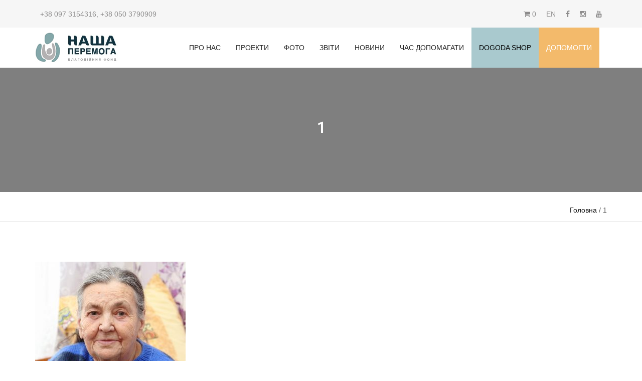

--- FILE ---
content_type: text/html; charset=UTF-8
request_url: https://nashaperemoga.com.ua/project/zhyttia_buttia_story/attachment/1-2/
body_size: 59449
content:
<!doctype html><html lang="uk"><head><meta charset="utf-8" /><meta name="viewport" content="width=device-width, initial-scale=1.0"><link rel="shortcut icon" href="https://nashaperemoga.com.ua/wp-content/themes/fond/images/favicon.ico" type="image/x-icon"><link rel="icon" href="https://nashaperemoga.com.ua/wp-content/themes/fond/images/favicon.ico" type="image/x-icon">  <script defer src="https://www.googletagmanager.com/gtag/js?id=G-K7VGCBLNCH"></script> <script defer src="[data-uri]"></script> <title>1 | Благодійний фонд «Наша Перемога»</title><style>img:is([sizes="auto" i], [sizes^="auto," i]) { contain-intrinsic-size: 3000px 1500px }</style><meta name="description" content="Валентина Дмитріївна, 87 років" /><meta name="robots" content="max-image-preview:large" /><meta name="author" content="admin"/><link rel="canonical" href="https://nashaperemoga.com.ua/project/zhyttia_buttia_story/attachment/1-2/" /><meta name="generator" content="All in One SEO (AIOSEO) 4.9.3" /><meta property="og:locale" content="uk_UA" /><meta property="og:site_name" content="Благодійний фонд «Наша Перемога» | Опікуємся будинком для людей похилого віку" /><meta property="og:type" content="article" /><meta property="og:title" content="1 | Благодійний фонд «Наша Перемога»" /><meta property="og:description" content="Валентина Дмитріївна, 87 років" /><meta property="og:url" content="https://nashaperemoga.com.ua/project/zhyttia_buttia_story/attachment/1-2/" /><meta property="article:published_time" content="2020-07-31T12:24:15+00:00" /><meta property="article:modified_time" content="2020-08-03T12:52:42+00:00" /><meta name="twitter:card" content="summary" /><meta name="twitter:title" content="1 | Благодійний фонд «Наша Перемога»" /><meta name="twitter:description" content="Валентина Дмитріївна, 87 років" /> <script type="application/ld+json" class="aioseo-schema">{"@context":"https:\/\/schema.org","@graph":[{"@type":"BreadcrumbList","@id":"https:\/\/nashaperemoga.com.ua\/project\/zhyttia_buttia_story\/attachment\/1-2\/#breadcrumblist","itemListElement":[{"@type":"ListItem","@id":"https:\/\/nashaperemoga.com.ua#listItem","position":1,"name":"Home","item":"https:\/\/nashaperemoga.com.ua","nextItem":{"@type":"ListItem","@id":"https:\/\/nashaperemoga.com.ua\/project\/zhyttia_buttia_story\/attachment\/1-2\/#listItem","name":"1"}},{"@type":"ListItem","@id":"https:\/\/nashaperemoga.com.ua\/project\/zhyttia_buttia_story\/attachment\/1-2\/#listItem","position":2,"name":"1","previousItem":{"@type":"ListItem","@id":"https:\/\/nashaperemoga.com.ua#listItem","name":"Home"}}]},{"@type":"ItemPage","@id":"https:\/\/nashaperemoga.com.ua\/project\/zhyttia_buttia_story\/attachment\/1-2\/#itempage","url":"https:\/\/nashaperemoga.com.ua\/project\/zhyttia_buttia_story\/attachment\/1-2\/","name":"1 | \u0411\u043b\u0430\u0433\u043e\u0434\u0456\u0439\u043d\u0438\u0439 \u0444\u043e\u043d\u0434 \u00ab\u041d\u0430\u0448\u0430 \u041f\u0435\u0440\u0435\u043c\u043e\u0433\u0430\u00bb","description":"\u0412\u0430\u043b\u0435\u043d\u0442\u0438\u043d\u0430 \u0414\u043c\u0438\u0442\u0440\u0456\u0457\u0432\u043d\u0430, 87 \u0440\u043e\u043a\u0456\u0432","inLanguage":"uk","isPartOf":{"@id":"https:\/\/nashaperemoga.com.ua\/#website"},"breadcrumb":{"@id":"https:\/\/nashaperemoga.com.ua\/project\/zhyttia_buttia_story\/attachment\/1-2\/#breadcrumblist"},"author":{"@id":"https:\/\/nashaperemoga.com.ua\/author\/admin\/#author"},"creator":{"@id":"https:\/\/nashaperemoga.com.ua\/author\/admin\/#author"},"datePublished":"2020-07-31T15:24:15+03:00","dateModified":"2020-08-03T15:52:42+03:00"},{"@type":"Organization","@id":"https:\/\/nashaperemoga.com.ua\/#organization","name":"\u0411\u043b\u0430\u0433\u043e\u0434\u0456\u0439\u043d\u0438\u0439 \u0444\u043e\u043d\u0434 \u00ab\u041d\u0430\u0448\u0430 \u041f\u0435\u0440\u0435\u043c\u043e\u0433\u0430\u00bb","description":"\u041e\u043f\u0456\u043a\u0443\u0454\u043c\u0441\u044f \u0431\u0443\u0434\u0438\u043d\u043a\u043e\u043c \u0434\u043b\u044f \u043b\u044e\u0434\u0435\u0439 \u043f\u043e\u0445\u0438\u043b\u043e\u0433\u043e \u0432\u0456\u043a\u0443","url":"https:\/\/nashaperemoga.com.ua\/"},{"@type":"Person","@id":"https:\/\/nashaperemoga.com.ua\/author\/admin\/#author","url":"https:\/\/nashaperemoga.com.ua\/author\/admin\/","name":"admin","image":{"@type":"ImageObject","@id":"https:\/\/nashaperemoga.com.ua\/project\/zhyttia_buttia_story\/attachment\/1-2\/#authorImage","url":"https:\/\/secure.gravatar.com\/avatar\/fa3ad9dc321a43dbbd5fc465ebb819ca?s=96&d=mm&r=g","width":96,"height":96,"caption":"admin"}},{"@type":"WebSite","@id":"https:\/\/nashaperemoga.com.ua\/#website","url":"https:\/\/nashaperemoga.com.ua\/","name":"\u0411\u043b\u0430\u0433\u043e\u0434\u0456\u0439\u043d\u0438\u0439 \u0444\u043e\u043d\u0434 \u00ab\u041d\u0430\u0448\u0430 \u041f\u0435\u0440\u0435\u043c\u043e\u0433\u0430\u00bb","description":"\u041e\u043f\u0456\u043a\u0443\u0454\u043c\u0441\u044f \u0431\u0443\u0434\u0438\u043d\u043a\u043e\u043c \u0434\u043b\u044f \u043b\u044e\u0434\u0435\u0439 \u043f\u043e\u0445\u0438\u043b\u043e\u0433\u043e \u0432\u0456\u043a\u0443","inLanguage":"uk","publisher":{"@id":"https:\/\/nashaperemoga.com.ua\/#organization"}}]}</script>  <script defer src="[data-uri]"></script> <style id='wp-emoji-styles-inline-css' type='text/css'>img.wp-smiley, img.emoji {
		display: inline !important;
		border: none !important;
		box-shadow: none !important;
		height: 1em !important;
		width: 1em !important;
		margin: 0 0.07em !important;
		vertical-align: -0.1em !important;
		background: none !important;
		padding: 0 !important;
	}</style><link rel='stylesheet' id='wp-block-library-css' href='https://nashaperemoga.com.ua/wp-includes/css/dist/block-library/style.min.css?ver=6.7.4' type='text/css' media='all' /><link rel='stylesheet' id='aioseo/css/src/vue/standalone/blocks/table-of-contents/global.scss-css' href='https://nashaperemoga.com.ua/wp-content/cache/autoptimize/css/autoptimize_single_8aeaa129c1f80e6e5dbaa329351d1482.css?ver=4.9.3' type='text/css' media='all' /><style id='classic-theme-styles-inline-css' type='text/css'>/*! This file is auto-generated */
.wp-block-button__link{color:#fff;background-color:#32373c;border-radius:9999px;box-shadow:none;text-decoration:none;padding:calc(.667em + 2px) calc(1.333em + 2px);font-size:1.125em}.wp-block-file__button{background:#32373c;color:#fff;text-decoration:none}</style><style id='global-styles-inline-css' type='text/css'>:root{--wp--preset--aspect-ratio--square: 1;--wp--preset--aspect-ratio--4-3: 4/3;--wp--preset--aspect-ratio--3-4: 3/4;--wp--preset--aspect-ratio--3-2: 3/2;--wp--preset--aspect-ratio--2-3: 2/3;--wp--preset--aspect-ratio--16-9: 16/9;--wp--preset--aspect-ratio--9-16: 9/16;--wp--preset--color--black: #000000;--wp--preset--color--cyan-bluish-gray: #abb8c3;--wp--preset--color--white: #ffffff;--wp--preset--color--pale-pink: #f78da7;--wp--preset--color--vivid-red: #cf2e2e;--wp--preset--color--luminous-vivid-orange: #ff6900;--wp--preset--color--luminous-vivid-amber: #fcb900;--wp--preset--color--light-green-cyan: #7bdcb5;--wp--preset--color--vivid-green-cyan: #00d084;--wp--preset--color--pale-cyan-blue: #8ed1fc;--wp--preset--color--vivid-cyan-blue: #0693e3;--wp--preset--color--vivid-purple: #9b51e0;--wp--preset--gradient--vivid-cyan-blue-to-vivid-purple: linear-gradient(135deg,rgba(6,147,227,1) 0%,rgb(155,81,224) 100%);--wp--preset--gradient--light-green-cyan-to-vivid-green-cyan: linear-gradient(135deg,rgb(122,220,180) 0%,rgb(0,208,130) 100%);--wp--preset--gradient--luminous-vivid-amber-to-luminous-vivid-orange: linear-gradient(135deg,rgba(252,185,0,1) 0%,rgba(255,105,0,1) 100%);--wp--preset--gradient--luminous-vivid-orange-to-vivid-red: linear-gradient(135deg,rgba(255,105,0,1) 0%,rgb(207,46,46) 100%);--wp--preset--gradient--very-light-gray-to-cyan-bluish-gray: linear-gradient(135deg,rgb(238,238,238) 0%,rgb(169,184,195) 100%);--wp--preset--gradient--cool-to-warm-spectrum: linear-gradient(135deg,rgb(74,234,220) 0%,rgb(151,120,209) 20%,rgb(207,42,186) 40%,rgb(238,44,130) 60%,rgb(251,105,98) 80%,rgb(254,248,76) 100%);--wp--preset--gradient--blush-light-purple: linear-gradient(135deg,rgb(255,206,236) 0%,rgb(152,150,240) 100%);--wp--preset--gradient--blush-bordeaux: linear-gradient(135deg,rgb(254,205,165) 0%,rgb(254,45,45) 50%,rgb(107,0,62) 100%);--wp--preset--gradient--luminous-dusk: linear-gradient(135deg,rgb(255,203,112) 0%,rgb(199,81,192) 50%,rgb(65,88,208) 100%);--wp--preset--gradient--pale-ocean: linear-gradient(135deg,rgb(255,245,203) 0%,rgb(182,227,212) 50%,rgb(51,167,181) 100%);--wp--preset--gradient--electric-grass: linear-gradient(135deg,rgb(202,248,128) 0%,rgb(113,206,126) 100%);--wp--preset--gradient--midnight: linear-gradient(135deg,rgb(2,3,129) 0%,rgb(40,116,252) 100%);--wp--preset--font-size--small: 13px;--wp--preset--font-size--medium: 20px;--wp--preset--font-size--large: 36px;--wp--preset--font-size--x-large: 42px;--wp--preset--font-family--inter: "Inter", sans-serif;--wp--preset--font-family--cardo: Cardo;--wp--preset--spacing--20: 0.44rem;--wp--preset--spacing--30: 0.67rem;--wp--preset--spacing--40: 1rem;--wp--preset--spacing--50: 1.5rem;--wp--preset--spacing--60: 2.25rem;--wp--preset--spacing--70: 3.38rem;--wp--preset--spacing--80: 5.06rem;--wp--preset--shadow--natural: 6px 6px 9px rgba(0, 0, 0, 0.2);--wp--preset--shadow--deep: 12px 12px 50px rgba(0, 0, 0, 0.4);--wp--preset--shadow--sharp: 6px 6px 0px rgba(0, 0, 0, 0.2);--wp--preset--shadow--outlined: 6px 6px 0px -3px rgba(255, 255, 255, 1), 6px 6px rgba(0, 0, 0, 1);--wp--preset--shadow--crisp: 6px 6px 0px rgba(0, 0, 0, 1);}:where(.is-layout-flex){gap: 0.5em;}:where(.is-layout-grid){gap: 0.5em;}body .is-layout-flex{display: flex;}.is-layout-flex{flex-wrap: wrap;align-items: center;}.is-layout-flex > :is(*, div){margin: 0;}body .is-layout-grid{display: grid;}.is-layout-grid > :is(*, div){margin: 0;}:where(.wp-block-columns.is-layout-flex){gap: 2em;}:where(.wp-block-columns.is-layout-grid){gap: 2em;}:where(.wp-block-post-template.is-layout-flex){gap: 1.25em;}:where(.wp-block-post-template.is-layout-grid){gap: 1.25em;}.has-black-color{color: var(--wp--preset--color--black) !important;}.has-cyan-bluish-gray-color{color: var(--wp--preset--color--cyan-bluish-gray) !important;}.has-white-color{color: var(--wp--preset--color--white) !important;}.has-pale-pink-color{color: var(--wp--preset--color--pale-pink) !important;}.has-vivid-red-color{color: var(--wp--preset--color--vivid-red) !important;}.has-luminous-vivid-orange-color{color: var(--wp--preset--color--luminous-vivid-orange) !important;}.has-luminous-vivid-amber-color{color: var(--wp--preset--color--luminous-vivid-amber) !important;}.has-light-green-cyan-color{color: var(--wp--preset--color--light-green-cyan) !important;}.has-vivid-green-cyan-color{color: var(--wp--preset--color--vivid-green-cyan) !important;}.has-pale-cyan-blue-color{color: var(--wp--preset--color--pale-cyan-blue) !important;}.has-vivid-cyan-blue-color{color: var(--wp--preset--color--vivid-cyan-blue) !important;}.has-vivid-purple-color{color: var(--wp--preset--color--vivid-purple) !important;}.has-black-background-color{background-color: var(--wp--preset--color--black) !important;}.has-cyan-bluish-gray-background-color{background-color: var(--wp--preset--color--cyan-bluish-gray) !important;}.has-white-background-color{background-color: var(--wp--preset--color--white) !important;}.has-pale-pink-background-color{background-color: var(--wp--preset--color--pale-pink) !important;}.has-vivid-red-background-color{background-color: var(--wp--preset--color--vivid-red) !important;}.has-luminous-vivid-orange-background-color{background-color: var(--wp--preset--color--luminous-vivid-orange) !important;}.has-luminous-vivid-amber-background-color{background-color: var(--wp--preset--color--luminous-vivid-amber) !important;}.has-light-green-cyan-background-color{background-color: var(--wp--preset--color--light-green-cyan) !important;}.has-vivid-green-cyan-background-color{background-color: var(--wp--preset--color--vivid-green-cyan) !important;}.has-pale-cyan-blue-background-color{background-color: var(--wp--preset--color--pale-cyan-blue) !important;}.has-vivid-cyan-blue-background-color{background-color: var(--wp--preset--color--vivid-cyan-blue) !important;}.has-vivid-purple-background-color{background-color: var(--wp--preset--color--vivid-purple) !important;}.has-black-border-color{border-color: var(--wp--preset--color--black) !important;}.has-cyan-bluish-gray-border-color{border-color: var(--wp--preset--color--cyan-bluish-gray) !important;}.has-white-border-color{border-color: var(--wp--preset--color--white) !important;}.has-pale-pink-border-color{border-color: var(--wp--preset--color--pale-pink) !important;}.has-vivid-red-border-color{border-color: var(--wp--preset--color--vivid-red) !important;}.has-luminous-vivid-orange-border-color{border-color: var(--wp--preset--color--luminous-vivid-orange) !important;}.has-luminous-vivid-amber-border-color{border-color: var(--wp--preset--color--luminous-vivid-amber) !important;}.has-light-green-cyan-border-color{border-color: var(--wp--preset--color--light-green-cyan) !important;}.has-vivid-green-cyan-border-color{border-color: var(--wp--preset--color--vivid-green-cyan) !important;}.has-pale-cyan-blue-border-color{border-color: var(--wp--preset--color--pale-cyan-blue) !important;}.has-vivid-cyan-blue-border-color{border-color: var(--wp--preset--color--vivid-cyan-blue) !important;}.has-vivid-purple-border-color{border-color: var(--wp--preset--color--vivid-purple) !important;}.has-vivid-cyan-blue-to-vivid-purple-gradient-background{background: var(--wp--preset--gradient--vivid-cyan-blue-to-vivid-purple) !important;}.has-light-green-cyan-to-vivid-green-cyan-gradient-background{background: var(--wp--preset--gradient--light-green-cyan-to-vivid-green-cyan) !important;}.has-luminous-vivid-amber-to-luminous-vivid-orange-gradient-background{background: var(--wp--preset--gradient--luminous-vivid-amber-to-luminous-vivid-orange) !important;}.has-luminous-vivid-orange-to-vivid-red-gradient-background{background: var(--wp--preset--gradient--luminous-vivid-orange-to-vivid-red) !important;}.has-very-light-gray-to-cyan-bluish-gray-gradient-background{background: var(--wp--preset--gradient--very-light-gray-to-cyan-bluish-gray) !important;}.has-cool-to-warm-spectrum-gradient-background{background: var(--wp--preset--gradient--cool-to-warm-spectrum) !important;}.has-blush-light-purple-gradient-background{background: var(--wp--preset--gradient--blush-light-purple) !important;}.has-blush-bordeaux-gradient-background{background: var(--wp--preset--gradient--blush-bordeaux) !important;}.has-luminous-dusk-gradient-background{background: var(--wp--preset--gradient--luminous-dusk) !important;}.has-pale-ocean-gradient-background{background: var(--wp--preset--gradient--pale-ocean) !important;}.has-electric-grass-gradient-background{background: var(--wp--preset--gradient--electric-grass) !important;}.has-midnight-gradient-background{background: var(--wp--preset--gradient--midnight) !important;}.has-small-font-size{font-size: var(--wp--preset--font-size--small) !important;}.has-medium-font-size{font-size: var(--wp--preset--font-size--medium) !important;}.has-large-font-size{font-size: var(--wp--preset--font-size--large) !important;}.has-x-large-font-size{font-size: var(--wp--preset--font-size--x-large) !important;}
:where(.wp-block-post-template.is-layout-flex){gap: 1.25em;}:where(.wp-block-post-template.is-layout-grid){gap: 1.25em;}
:where(.wp-block-columns.is-layout-flex){gap: 2em;}:where(.wp-block-columns.is-layout-grid){gap: 2em;}
:root :where(.wp-block-pullquote){font-size: 1.5em;line-height: 1.6;}</style><link rel='stylesheet' id='contact-form-7-css' href='https://nashaperemoga.com.ua/wp-content/cache/autoptimize/css/autoptimize_single_64ac31699f5326cb3c76122498b76f66.css?ver=6.1.4' type='text/css' media='all' /><link rel='stylesheet' id='ultimeter-css' href='https://nashaperemoga.com.ua/wp-content/cache/autoptimize/css/autoptimize_single_f0dc3f019dec1b551911fafeedb43edf.css?ver=3.0.7' type='text/css' media='all' /><link rel='stylesheet' id='woocommerce-layout-css' href='https://nashaperemoga.com.ua/wp-content/cache/autoptimize/css/autoptimize_single_f436463de7c96408a776bdb79d0c5826.css?ver=9.7.2' type='text/css' media='all' /><link rel='stylesheet' id='woocommerce-smallscreen-css' href='https://nashaperemoga.com.ua/wp-content/cache/autoptimize/css/autoptimize_single_59d266c0ea580aae1113acb3761f7ad5.css?ver=9.7.2' type='text/css' media='only screen and (max-width: 768px)' /><link rel='stylesheet' id='woocommerce-general-css' href='https://nashaperemoga.com.ua/wp-content/cache/autoptimize/css/autoptimize_single_7f07d0be257d1039533077f60d396a85.css?ver=9.7.2' type='text/css' media='all' /><style id='woocommerce-inline-inline-css' type='text/css'>.woocommerce form .form-row .required { visibility: visible; }</style><link rel='stylesheet' id='brands-styles-css' href='https://nashaperemoga.com.ua/wp-content/cache/autoptimize/css/autoptimize_single_48d56016b20f151be4f24ba6d0eb1be4.css?ver=9.7.2' type='text/css' media='all' /><link rel='stylesheet' id='main-style-css' href='https://nashaperemoga.com.ua/wp-content/themes/fond/style.css?ver=6.7.4' type='text/css' media='all' /><link rel='stylesheet' id='bootstrap-css' href='https://nashaperemoga.com.ua/wp-content/themes/fond/js/bootstrap/bootstrap.min.css?ver=1.0' type='text/css' media='all' /><link rel='stylesheet' id='mainmenu-css' href='https://nashaperemoga.com.ua/wp-content/cache/autoptimize/css/autoptimize_single_bb2418aa9ece1ec86ba07bae73a1aa5c.css?ver=1.0' type='text/css' media='all' /><link rel='stylesheet' id='default-css' href='https://nashaperemoga.com.ua/wp-content/cache/autoptimize/css/autoptimize_single_d1ecc8bd5739c0bf62a84dfd47e54db1.css?ver=1.0' type='text/css' media='all' /><link rel='stylesheet' id='layouts-css' href='https://nashaperemoga.com.ua/wp-content/cache/autoptimize/css/autoptimize_single_49a237856fb606b8adf22a615a30eec3.css?ver=1.0' type='text/css' media='all' /><link rel='stylesheet' id='font-awesome-css' href='https://nashaperemoga.com.ua/wp-content/themes/fond/css/font-awesome/css/font-awesome.min.css?ver=1.0' type='text/css' media='all' /><link rel='stylesheet' id='responsive-css' href='https://nashaperemoga.com.ua/wp-content/cache/autoptimize/css/autoptimize_single_438654f7d33719a9ffa496f80e1fe157.css?ver=1.0' type='text/css' media='all' /><link rel='stylesheet' id='masterslider-css' href='https://nashaperemoga.com.ua/wp-content/cache/autoptimize/css/autoptimize_single_f4919388bd6c9c7c3eaa8352f7b5266f.css?ver=1.0' type='text/css' media='all' /><link rel='stylesheet' id='et-line-font-css' href='https://nashaperemoga.com.ua/wp-content/cache/autoptimize/css/autoptimize_single_a6431aff83b44ab55177544ec4113613.css?ver=1.0' type='text/css' media='all' /><link rel='stylesheet' id='owl-carousel-css' href='https://nashaperemoga.com.ua/wp-content/cache/autoptimize/css/autoptimize_single_c6aee79b51b71866a35c134f6b321761.css?ver=1.0' type='text/css' media='all' /><link rel='stylesheet' id='smart-forms-css' href='https://nashaperemoga.com.ua/wp-content/cache/autoptimize/css/autoptimize_single_67c08854b354989ae314cfc6fe9d13ce.css?ver=1.0' type='text/css' media='all' /><link rel='stylesheet' id='help-form-css' href='https://nashaperemoga.com.ua/wp-content/cache/autoptimize/css/autoptimize_single_3750790c766e30bacde79c84216bbcd4.css?ver=1.0' type='text/css' media='all' /><link rel='stylesheet' id='custom-css' href='https://nashaperemoga.com.ua/wp-content/cache/autoptimize/css/autoptimize_single_fa8d8714e8eaf32afc11d7b9d57631a1.css?ver=1.0' type='text/css' media='all' /><link rel='stylesheet' id='fancybox-css' href='https://nashaperemoga.com.ua/wp-content/plugins/easy-fancybox/fancybox/1.5.4/jquery.fancybox.min.css?ver=6.7.4' type='text/css' media='screen' /><link rel='stylesheet' id='wp-pagenavi-css' href='https://nashaperemoga.com.ua/wp-content/cache/autoptimize/css/autoptimize_single_73d29ecb3ae4eb2b78712fab3a46d32d.css?ver=2.70' type='text/css' media='all' /> <script type="text/javascript" src="https://nashaperemoga.com.ua/wp-includes/js/jquery/jquery.min.js?ver=3.7.1" id="jquery-core-js"></script> <script defer type="text/javascript" src="https://nashaperemoga.com.ua/wp-includes/js/jquery/jquery-migrate.min.js?ver=3.4.1" id="jquery-migrate-js"></script> <script type="text/javascript" src="https://nashaperemoga.com.ua/wp-content/plugins/woocommerce/assets/js/jquery-blockui/jquery.blockUI.min.js?ver=2.7.0-wc.9.7.2" id="jquery-blockui-js" defer="defer" data-wp-strategy="defer"></script> <script defer id="wc-add-to-cart-js-extra" src="[data-uri]"></script> <script type="text/javascript" src="https://nashaperemoga.com.ua/wp-content/plugins/woocommerce/assets/js/frontend/add-to-cart.min.js?ver=9.7.2" id="wc-add-to-cart-js" defer="defer" data-wp-strategy="defer"></script> <script type="text/javascript" src="https://nashaperemoga.com.ua/wp-content/plugins/woocommerce/assets/js/js-cookie/js.cookie.min.js?ver=2.1.4-wc.9.7.2" id="js-cookie-js" defer="defer" data-wp-strategy="defer"></script> <script defer id="woocommerce-js-extra" src="[data-uri]"></script> <script type="text/javascript" src="https://nashaperemoga.com.ua/wp-content/plugins/woocommerce/assets/js/frontend/woocommerce.min.js?ver=9.7.2" id="woocommerce-js" defer="defer" data-wp-strategy="defer"></script> <link rel="https://api.w.org/" href="https://nashaperemoga.com.ua/wp-json/" /><link rel="alternate" title="JSON" type="application/json" href="https://nashaperemoga.com.ua/wp-json/wp/v2/media/430" /><link rel="EditURI" type="application/rsd+xml" title="RSD" href="https://nashaperemoga.com.ua/xmlrpc.php?rsd" /><meta name="generator" content="WordPress 6.7.4" /><meta name="generator" content="WooCommerce 9.7.2" /><link rel='shortlink' href='https://nashaperemoga.com.ua/?p=430' /><link rel="alternate" title="oEmbed (JSON)" type="application/json+oembed" href="https://nashaperemoga.com.ua/wp-json/oembed/1.0/embed?url=https%3A%2F%2Fnashaperemoga.com.ua%2Fproject%2Fzhyttia_buttia_story%2Fattachment%2F1-2%2F&#038;lang=uk" /><link rel="alternate" title="oEmbed (XML)" type="text/xml+oembed" href="https://nashaperemoga.com.ua/wp-json/oembed/1.0/embed?url=https%3A%2F%2Fnashaperemoga.com.ua%2Fproject%2Fzhyttia_buttia_story%2Fattachment%2F1-2%2F&#038;format=xml&#038;lang=uk" /> <script defer src="[data-uri]"></script> <noscript><style>.woocommerce-product-gallery{ opacity: 1 !important; }</style></noscript><style class='wp-fonts-local' type='text/css'>@font-face{font-family:Inter;font-style:normal;font-weight:300 900;font-display:fallback;src:url('https://nashaperemoga.com.ua/wp-content/plugins/woocommerce/assets/fonts/Inter-VariableFont_slnt,wght.woff2') format('woff2');font-stretch:normal;}
@font-face{font-family:Cardo;font-style:normal;font-weight:400;font-display:fallback;src:url('https://nashaperemoga.com.ua/wp-content/plugins/woocommerce/assets/fonts/cardo_normal_400.woff2') format('woff2');}</style></head><body class="attachment attachment-template-default single single-attachment postid-430 attachmentid-430 attachment-jpeg theme-fond woocommerce-no-js"><div class="site_wrapper"><div class="topbar light topbar-padding"><div class="container"><div class="topbar-left-items"><ul class="toplist toppadding pull-left paddtop1"><li><a href="tel:380973154316">+38 097 3154316</a>, <a href="tel:380503790909">+38 050
 3790909</a></li></ul></div><div class="topbar-right-items pull-right"><ul class="toplist toppadding"><li><div class="mini-cart-icon"> <a class="cart-icon" href="https://nashaperemoga.com.ua/cart/"
 title="Переглянути мій кошик"> <i class="fa fa-shopping-cart"></i> <span class="cart-count"> 0 </span> </a></div></li><li class="lang-item lang-item-105 lang-item-en no-translation lang-item-first"><a lang="en-US" hreflang="en-US" href="https://nashaperemoga.com.ua/en/">EN</a></li><li><a target="_blank" href="https://www.facebook.com/nashaperemoga/"><i
 class="fa fa-facebook"></i></a></li><li><a target="_blank" href="https://instagram.com/_nasha_peremoga_?igshid=gs58ifs8rk77"><i
 class="fa fa-instagram"></i></a></li><li><a target="_blank" href="https://www.youtube.com/channel/UCeMVuO72t5-qg5t7fX4N_Ag"><i
 class="fa fa-youtube"></i></a></li></ul></div></div></div><div class="clearfix"></div><div id="header"><div class="container"><div class="navbar cyan navbar-default yamm"><div class="navbar-header"> <button type="button" data-toggle="collapse" data-target="#navbar-collapse-grid"
 class="navbar-toggle two three"><span class="icon-bar"></span><span
 class="icon-bar"></span><span class="icon-bar"></span></button> <a href="https://nashaperemoga.com.ua/" class="navbar-brand less-top-padding"><img
 src="https://nashaperemoga.com.ua/wp-content/themes/fond/images/logo.png"
 alt="Благодійний фонд «Наша Перемога»"
 title="Благодійний фонд «Наша Перемога»" /></a></div><div class="header-help"> <a href="https://nashaperemoga.com.ua/help/"
 class=" btn btn-red-4 less-top-bottom-padding btn-round btn-small-2"> Допомогти </a></div><div id="navbar-collapse-grid" class="navbar-collapse collapse pull-right"><div class="menu-main-menu-ukr-container"><ul id="menu-main-menu-ukr" class="nav cyan navbar-nav"><li id="menu-item-52" class="menu-item menu-item-type-post_type menu-item-object-page nav-item nav-item-52"><a title="Про нас" href="https://nashaperemoga.com.ua/pro-nas/" class="nav-link">Про нас</a></li><li id="menu-item-145" class="menu-item menu-item-type-taxonomy menu-item-object-category nav-item nav-item-145"><a title="Проекти" href="https://nashaperemoga.com.ua/project/" class="nav-link">Проекти</a></li><li id="menu-item-524" class="menu-item menu-item-type-taxonomy menu-item-object-category nav-item nav-item-524"><a title="Фото" href="https://nashaperemoga.com.ua/gallery/" class="nav-link">Фото</a></li><li id="menu-item-377" class="menu-item menu-item-type-taxonomy menu-item-object-category nav-item nav-item-377"><a title="Звіти" href="https://nashaperemoga.com.ua/report/" class="nav-link">Звіти</a></li><li id="menu-item-147" class="menu-item menu-item-type-taxonomy menu-item-object-category nav-item nav-item-147"><a title="Новини" href="https://nashaperemoga.com.ua/news/" class="nav-link">Новини</a></li><li id="menu-item-3367" class="menu-item menu-item-type-taxonomy menu-item-object-category nav-item nav-item-3367"><a title="Час допомагати" href="https://nashaperemoga.com.ua/chas-dopomagaty/" class="nav-link">Час допомагати</a></li><li id="menu-item-2440" class="menu-item menu-item-type-post_type menu-item-object-page menu-item-has-children nav-item nav-item-2440  dropdown"><a title="DOGODA SHOP" href="https://nashaperemoga.com.ua/shop/" class="nav-link" role="button" aria-haspopup="true">DOGODA SHOP</a><ul role="menu" class=" dropdown-menu"><li><a title="Магазин" href="https://nashaperemoga.com.ua/shop/" class="menu-item menu-item-type-post_type menu-item-object-page dropdown-item" id="menu-item-2959">Магазин</a></li><li><a title="Наші майстри" href="https://nashaperemoga.com.ua/maystry/" class="menu-item menu-item-type-taxonomy menu-item-object-category dropdown-item" id="menu-item-2958">Наші майстри</a></li><li><a title="Доставка та повернення" href="https://nashaperemoga.com.ua/shop/dostavka-ta-povernennia/" class="menu-item menu-item-type-post_type menu-item-object-page dropdown-item" id="menu-item-2441">Доставка та повернення</a></li></ul></li><li id="menu-item-1011" class="menu-item menu-item-type-custom menu-item-object-custom nav-item nav-item-1011"><a title="Допомогти" href="/help" class="nav-link">Допомогти</a></li></ul></div></div></div></div></div><div class="clearfix"></div><section id="post-430" class="post-430 attachment type-attachment status-inherit hentry"><div class="header-inner two"><div class="inner text-center"><h1 class="title text-white uppercase">1</h1></div><div class="overlay bg-opacity-5"></div> <img src="" alt="" class="img-responsive" style="width:100%;" /></div></section><div class="clearfix"></div><section><div class="pagenation-holder"><div class="container"><div class="row"><div class="col-md-6"></div><div class="col-md-6 text-right"><div class="pagenation_links"><a href="/"> Головна</a> / 
 1</div></div></div></div></div></section><div class="clearfix"></div><section class="sec-padding"><div class="container"><div class="row"><div class="content col-md-12"><p class="attachment"><a href='https://nashaperemoga.com.ua/wp-content/uploads/2020/07/1-1-scaled-e1702336631355.jpg'><img fetchpriority="high" decoding="async" width="300" height="288" src="https://nashaperemoga.com.ua/wp-content/uploads/2020/07/1-1-scaled-e1702336631355-300x288.jpg" class="attachment-medium size-medium" alt="" srcset="https://nashaperemoga.com.ua/wp-content/uploads/2020/07/1-1-scaled-e1702336631355-300x288.jpg 300w, https://nashaperemoga.com.ua/wp-content/uploads/2020/07/1-1-scaled-e1702336631355-1024x983.jpg 1024w, https://nashaperemoga.com.ua/wp-content/uploads/2020/07/1-1-scaled-e1702336631355-768x737.jpg 768w, https://nashaperemoga.com.ua/wp-content/uploads/2020/07/1-1-scaled-e1702336631355-1536x1475.jpg 1536w, https://nashaperemoga.com.ua/wp-content/uploads/2020/07/1-1-scaled-e1702336631355-600x576.jpg 600w, https://nashaperemoga.com.ua/wp-content/uploads/2020/07/1-1-scaled-e1702336631355.jpg 1706w" sizes="(max-width: 300px) 100vw, 300px" /></a></p></div></div></div></div></section><section class="section-dark sec-padding"><div class="container"><div class="row"><div class="col-md-3 col-sm-6 colmargin"><div class="footer-logo"><img src="https://nashaperemoga.com.ua/wp-content/themes/fond/images/flogo.png" alt="Благодійний фонд «Наша Перемога»" title="Благодійний фонд «Наша Перемога»" /></div><ul class="address-info"><li> БЛАГОДІЙНА ОРГАНІЗАЦІЯ «БЛАГОДІЙНИЙ ФОНД «НАША ПЕРЕМОГА»</li><li><i class="fa fa-phone"></i><a href="tel:380973154316">+38 097 3154316</a></li><li><i class="fa fa-phone"></i><a href="tel:380503790909">+38 050 3790909</a></li><li><i class="fa fa-envelope"></i> team@nashaperemoga.com.ua</li><li><i class="fa fa-map-marker"></i> вул. Тимошенка, 7Б, кв. 35, м. Київ, 04212</li></ul></div><div class="col-md-3 clearfix"><h4 class="uppercase footer-title less-mar3  font-weight-3"> Допомога:</h4><div class="clearfix"></div><div class="footer-title-bottomstrip"></div><ul class="address-info"><li> <a class=" btn btn-red-4 less-top-bottom-padding btn-round btn-small-2" href="https://nashaperemoga.com.ua/help/"> Допомогти </a></li><li><div class="item-holder payment-methods"><h5>Платіжні методи:</h5> <img src="https://nashaperemoga.com.ua/wp-content/themes/fond/images/liqpay.png" alt="liqpay"><br /> <img src="https://nashaperemoga.com.ua/wp-content/themes/fond/images/mastercard.png" alt="mastercard"><br /> <img src="https://nashaperemoga.com.ua/wp-content/themes/fond/images/visa.png" alt="visa"></div></li><li><a href="https://nashaperemoga.com.ua/shop/dostavka-ta-povernennia/"> Доставка та повернення </a></li></ul></div><div class="col-md-3 clearfix"><div class="item-holder"><h4 class="uppercase footer-title less-mar3  font-weight-3"> Останнє на сайті</h4><div class="footer-title-bottomstrip"></div><div class="clearfix"></div><div class="image-left"> <a href="https://nashaperemoga.com.ua/news/rizdvo-2025-v-peremozi/"> <img src="https://nashaperemoga.com.ua/wp-content/uploads/2025/12/Peremoha_Rizdvo2025_3-80x80.jpg" alt="Різдво 2025 в Перемозі" title="Різдво 2025 в Перемозі" /> </a></div><div class="text-box-right"><h6 class="text-white less-mar3 nopadding  font-weight-3 nopadding"><a href="https://nashaperemoga.com.ua/news/rizdvo-2025-v-peremozi/"> Різдво 2025 в Перемозі </a></h6></div><div class="divider-line solid dark margin"></div><div class="clearfix"></div><div class="image-left"> <a href="https://nashaperemoga.com.ua/news/den-nezalezhnosti-peremoha-2025-2/"> <img src="https://nashaperemoga.com.ua/wp-content/uploads/2025/08/NashaPeremoha_DNezalezhnosti2025_22-80x80.jpg" alt="День Незалежності Перемога 2025" title="День Незалежності Перемога 2025" /> </a></div><div class="text-box-right"><h6 class="text-white less-mar3 nopadding  font-weight-3 nopadding"><a href="https://nashaperemoga.com.ua/news/den-nezalezhnosti-peremoha-2025-2/"> День Незалежності Перемога 2025 </a></h6></div><div class="divider-line solid dark margin"></div><div class="clearfix"></div><div class="image-left"> <a href="https://nashaperemoga.com.ua/news/babusynym-zajtsiam-4-roky/"> <img src="https://nashaperemoga.com.ua/wp-content/uploads/2025/05/NashaPeremoha_BabusyniZajtsi-1-80x80.jpg" alt="«Бабусиним зайцям» 4 роки" title="«Бабусиним зайцям» 4 роки" /> </a></div><div class="text-box-right"><h6 class="text-white less-mar3 nopadding  font-weight-3 nopadding"><a href="https://nashaperemoga.com.ua/news/babusynym-zajtsiam-4-roky/"> «Бабусиним зайцям» 4 роки </a></h6></div><div class="divider-line solid dark margin"></div><div class="clearfix"></div></div></div><div class="col-md-3 clearfix"><h4 class="uppercase footer-title less-mar3  font-weight-3"> Посилання</h4><div class="clearfix"></div><div class="footer-title-bottomstrip"></div><div class="menu-main-menu-ukr-container"><ul id="menu-main-menu-ukr-1" class="usefull-links"><li class="menu-item menu-item-type-post_type menu-item-object-page menu-item-52"><a href="https://nashaperemoga.com.ua/pro-nas/">Про нас</a></li><li class="menu-item menu-item-type-taxonomy menu-item-object-category menu-item-145"><a href="https://nashaperemoga.com.ua/project/">Проекти</a></li><li class="menu-item menu-item-type-taxonomy menu-item-object-category menu-item-524"><a href="https://nashaperemoga.com.ua/gallery/">Фото</a></li><li class="menu-item menu-item-type-taxonomy menu-item-object-category menu-item-377"><a href="https://nashaperemoga.com.ua/report/">Звіти</a></li><li class="menu-item menu-item-type-taxonomy menu-item-object-category menu-item-147"><a href="https://nashaperemoga.com.ua/news/">Новини</a></li><li class="menu-item menu-item-type-taxonomy menu-item-object-category menu-item-3367"><a href="https://nashaperemoga.com.ua/chas-dopomagaty/">Час допомагати</a></li><li class="menu-item menu-item-type-post_type menu-item-object-page menu-item-2440"><a href="https://nashaperemoga.com.ua/shop/">DOGODA SHOP</a></li><li class="menu-item menu-item-type-custom menu-item-object-custom menu-item-1011"><a href="/help">Допомогти</a></li></ul></div></div></div></div></section><div class="clearfix"></div><div class="section-copyrights sec-moreless-padding"><div class="container"><div class="row"><div class="col-md-12"> <span>© 2014-
 2026					«Благодійний фонд «Наша перемога» | <a href="https://nashaperemoga.com.ua/user-agreement/"> Користувальницька угода </a> | <a href="https://nashaperemoga.com.ua/polityka-pryvatnosti/"> Політика приватності </a> </span></div></div></div></div><div class="clearfix"></div> <a href="#" class="scrollup cyan"></a></div>  <script defer src="[data-uri]"></script> <script defer src="[data-uri]"></script> <link rel='stylesheet' id='wc-blocks-integration-css-css' href='https://nashaperemoga.com.ua/wp-content/cache/autoptimize/css/autoptimize_single_b0972f20b7588f0a0354d0a6118efc8e.css?ver=cc5c56a741ea67031457' type='text/css' media='all' /><link rel='stylesheet' id='wc-blocks-style-css' href='https://nashaperemoga.com.ua/wp-content/cache/autoptimize/css/autoptimize_single_49db983e0920158742ebe0eeb6eacf4d.css?ver=wc-9.7.2' type='text/css' media='all' /><link rel='stylesheet' id='glg-photobox-style-css' href='https://nashaperemoga.com.ua/wp-content/plugins/gallery-lightbox-slider/css/photobox/photobox.min.css?ver=1.0.0.41' type='text/css' media='' /> <script type="text/javascript" src="https://nashaperemoga.com.ua/wp-includes/js/dist/hooks.min.js?ver=4d63a3d491d11ffd8ac6" id="wp-hooks-js"></script> <script type="text/javascript" src="https://nashaperemoga.com.ua/wp-includes/js/dist/i18n.min.js?ver=5e580eb46a90c2b997e6" id="wp-i18n-js"></script> <script defer id="wp-i18n-js-after" src="[data-uri]"></script> <script defer type="text/javascript" src="https://nashaperemoga.com.ua/wp-content/cache/autoptimize/js/autoptimize_single_96e7dc3f0e8559e4a3f3ca40b17ab9c3.js?ver=6.1.4" id="swv-js"></script> <script defer id="contact-form-7-js-translations" src="[data-uri]"></script> <script defer id="contact-form-7-js-before" src="[data-uri]"></script> <script defer type="text/javascript" src="https://nashaperemoga.com.ua/wp-content/cache/autoptimize/js/autoptimize_single_2912c657d0592cc532dff73d0d2ce7bb.js?ver=6.1.4" id="contact-form-7-js"></script> <script defer type="text/javascript" src="https://nashaperemoga.com.ua/wp-content/cache/autoptimize/js/autoptimize_single_860224beda3e4b6ea13d87411d8c5ab0.js?ver=2.0.0" id="alg-wc-custom-payment-gateways-js"></script> <script defer type="text/javascript" src="https://nashaperemoga.com.ua/wp-content/cache/autoptimize/js/autoptimize_single_b9da5024221bf94faf7a334d5aa1af54.js?ver=3.0.7" id="ultimeter-js"></script> <script defer type="text/javascript" src="https://nashaperemoga.com.ua/wp-content/cache/autoptimize/js/autoptimize_single_86d5206af37b6bcea4d24b54336eee6b.js" id="jquery-js-js"></script> <script defer type="text/javascript" src="https://nashaperemoga.com.ua/wp-content/themes/fond/js/bootstrap/bootstrap.min.js" id="bootstrap-js-js"></script> <script defer type="text/javascript" src="https://nashaperemoga.com.ua/wp-content/themes/fond/js/masterslider/jquery.easing.min.js" id="easing-js-js"></script> <script defer type="text/javascript" src="https://nashaperemoga.com.ua/wp-content/themes/fond/js/masterslider/masterslider.min.js" id="masterslider-js-js"></script> <script defer type="text/javascript" src="https://nashaperemoga.com.ua/wp-content/cache/autoptimize/js/autoptimize_single_6636030ec6d9104a8c56f51a7700cbe7.js" id="customeUI-js-js"></script> <script defer type="text/javascript" src="https://nashaperemoga.com.ua/wp-content/cache/autoptimize/js/autoptimize_single_5b14510332ba541c4e2680fdbfd6e298.js" id="owl-carousel-js-js"></script> <script defer type="text/javascript" src="https://nashaperemoga.com.ua/wp-content/cache/autoptimize/js/autoptimize_single_f97aeafd6e6683b5920aa5a839bbef9f.js" id="owl-carousel-custom-js-js"></script> <script defer type="text/javascript" src="https://nashaperemoga.com.ua/wp-content/themes/fond/js/tabs/assets/js/responsive-tabs.min.js" id="responsive-tabs-js-js"></script> <script defer type="text/javascript" src="https://nashaperemoga.com.ua/wp-content/cache/autoptimize/js/autoptimize_single_1a38fa532ffae00619631b476d202a22.js" id="totop-js-js"></script> <script defer type="text/javascript" src="https://nashaperemoga.com.ua/wp-content/cache/autoptimize/js/autoptimize_single_df5375f96ba10f79b785b111f6281931.js" id="sticky-js-js"></script> <script defer type="text/javascript" src="https://nashaperemoga.com.ua/wp-content/cache/autoptimize/js/autoptimize_single_4d140ba872d0edeb7dbfa675a9ff1f75.js" id="functions-js-js"></script> <script defer id="custom-ajax-script-js-extra" src="[data-uri]"></script> <script defer type="text/javascript" src="https://nashaperemoga.com.ua/wp-content/cache/autoptimize/js/autoptimize_single_50fb7e99accf36f6ed70bee65a86968e.js" id="custom-ajax-script-js"></script> <script defer type="text/javascript" src="https://nashaperemoga.com.ua/wp-content/plugins/easy-fancybox/vendor/purify.min.js?ver=6.7.4" id="fancybox-purify-js"></script> <script defer id="jquery-fancybox-js-extra" src="[data-uri]"></script> <script defer type="text/javascript" src="https://nashaperemoga.com.ua/wp-content/plugins/easy-fancybox/fancybox/1.5.4/jquery.fancybox.min.js?ver=6.7.4" id="jquery-fancybox-js"></script> <script defer id="jquery-fancybox-js-after" src="[data-uri]"></script> <script defer type="text/javascript" src="https://nashaperemoga.com.ua/wp-content/plugins/easy-fancybox/vendor/jquery.easing.min.js?ver=1.4.1" id="jquery-easing-js"></script> <script defer type="text/javascript" src="https://nashaperemoga.com.ua/wp-content/plugins/woocommerce/assets/js/sourcebuster/sourcebuster.min.js?ver=9.7.2" id="sourcebuster-js-js"></script> <script defer id="wc-order-attribution-js-extra" src="[data-uri]"></script> <script defer type="text/javascript" src="https://nashaperemoga.com.ua/wp-content/plugins/woocommerce/assets/js/frontend/order-attribution.min.js?ver=9.7.2" id="wc-order-attribution-js"></script> <script defer type="text/javascript" src="https://nashaperemoga.com.ua/wp-content/plugins/gallery-lightbox-slider/js/jquery/photobox/jquery.photobox.min.js?ver=1.0.0.41" id="glg-photobox-js"></script> <!--[if lt IE 9]><link rel="stylesheet" href="https://nashaperemoga.com.ua/wp-content/plugins/gallery-lightbox-slider '/css/photobox/photobox.ie.css'.'"><![endif]--><style type="text/css">#pbOverlay { background:rgba(0,0,0,.90)  none repeat scroll 0% 0% !important; }
	.gallery-caption, .blocks-gallery-item figcaption { display: none !important; }	.pbWrapper > img{display: inline;}
	#pbThumbsToggler {display: none !important;}</style> <script defer src="[data-uri]"></script> </body></html>

--- FILE ---
content_type: text/css
request_url: https://nashaperemoga.com.ua/wp-content/cache/autoptimize/css/autoptimize_single_3750790c766e30bacde79c84216bbcd4.css?ver=1.0
body_size: 8257
content:
.help{position:relative;padding:0;overflow:hidden}#tabs{max-width:842px;width:100%;padding:0 5px;margin:0 auto}.center{width:100%;height:auto;max-width:1600px;margin:0 auto}#tabs_container{width:100%;height:auto;overflow:hidden;position:relative;-webkit-border-radius:0 0 4px 4px;-moz-border-radius:0 0 4px 4px;border-radius:0 0 4px 4px}@media (min-width:768px){#tabs_container{background-color:#fff}}@media (max-width:767px){#tabs_container{height:auto !important}}#tabs_container div:first-child{z-index:5}#tabs_container .text-container{position:initial !important;-webkit-opacity:1 !important;-moz-opacity:1 !important;opacity:1 !important;pointer-events:all !important;width:100%;height:auto;background-color:#fbfbfb;padding:40px 50px;border-bottom:1px solid #e1e1e1;-webkit-box-shadow:0px -2px 5px 0px rgba(0,0,0,.13);-moz-box-shadow:0px -2px 5px 0px rgba(0,0,0,.13);box-shadow:0px -2px 5px 0px rgba(0,0,0,.13)}@media (max-width:1023px){#tabs_container .text-container{padding:30px}}@media (max-width:767px){#tabs_container .text-container{padding:25px}}#tabs_container .text-container p{font-family:sans-serif;color:#1f1f1f;font-size:16px;line-height:21px}@media (max-width:767px){#tabs_container .text-container p{font-size:14px;line-height:18px}}#tabs_container form{width:100%;height:auto;display:inline-block;padding:50px 30px;background-color:#fff;white-space:nowrap}@media (max-width:1023px){#tabs_container form{padding:45px 50px}}@media (max-width:767px){#tabs_container form{padding:45px 25px}}@media (max-width:767px){#tabs_container form.details .wid-50 h3{margin-bottom:25px}#tabs_container form.details .wid-50 .text{padding:0}#tabs_container form.details .wid-50.p-r .text{padding-bottom:35px}}#tabs_container form .input{position:initial !important;-webkit-opacity:1 !important;-moz-opacity:1 !important;opacity:1 !important;pointer-events:all !important;width:100%;height:auto;display:inline-block;margin-bottom:39px}#tabs_container form .input.in-50{width:calc(50% - 25px)}#tabs_container form .input.m-l{margin-left:25px}#tabs_container form .input.m-r{margin-right:25px}#tabs_container form .input label{color:#1f1e1e;font-size:16px;line-height:25px;padding-right:20px;float:left}#tabs_container form .input .over-block{position:initial !important;-webkit-opacity:1 !important;-moz-opacity:1 !important;opacity:1 !important;pointer-events:all !important;overflow:hidden}#tabs_container form .input .over-block input{width:100%;border:none;border-bottom:1px solid #e1e1e1;background-color:#fff;color:#1f1e1e;font-size:18px;padding:0 10px}#tabs_container form .btn{background-color:#fd0;margin-top:34px;display:block;margin:0 auto;text-transform:uppercase;font-weight:700}#tabs_container form .wid-50{position:initial !important;-webkit-opacity:1 !important;-moz-opacity:1 !important;opacity:1 !important;pointer-events:all !important;width:50%;height:auto;display:inline-block;vertical-align:top;margin-bottom:40px}@media (max-width:767px){#tabs_container form .wid-50{width:100%}}#tabs_container form .wid-50.p-r{padding-right:20px;white-space:normal;vertical-align:top}@media (max-width:767px){#tabs_container form .wid-50.p-r{padding-right:0}}#tabs_container form .wid-50.p-r .text{position:relative !important}@media (max-width:767px){#tabs_container form .wid-50.p-r .text{padding:0 15px 40px}}#tabs_container form .wid-50.p-r .text:after{position:absolute;content:'';width:1px;height:100%;top:0;background-color:#e1e1e1}@media (max-width:767px){#tabs_container form .wid-50.p-r .text:after{width:100%;height:1px;top:auto;bottom:0;right:0}}#tabs_container form .wid-50.p-l{padding-left:20px;white-space:normal;vertical-align:top}@media (max-width:767px){#tabs_container form .wid-50.p-l{padding-left:0;margin-bottom:0;display:block}}#tabs_container form .wid-50 h1,#tabs_container form .wid-50 h2,#tabs_container form .wid-50 h3,#tabs_container form .wid-50 h4,#tabs_container form .wid-50 h5,#tabs_container form .wid-50 h6{color:#1f1f1f;font-size:16px;line-height:20px;margin-bottom:25px}#tabs_container form .wid-50 .text{position:initial !important;-webkit-opacity:1 !important;-moz-opacity:1 !important;opacity:1 !important;pointer-events:all !important;width:100%;height:auto;display:inline-block}#tabs_container form .wid-50 .text input{width:80%;border:none;border-bottom:1px solid #e1e1e1;background-color:#fff;color:#1f1e1e;font-size:18px;padding:0 10px;margin-bottom:35px}@media (max-width:767px){#tabs_container form .wid-50 .text input{margin-bottom:30px}}#tabs_container form .wid-50 .text .select{position:initial !important;-webkit-opacity:1 !important;-moz-opacity:1 !important;opacity:1 !important;pointer-events:all !important;width:100%;height:auto;margin-bottom:30px}#tabs_container form .wid-50 .text .select label{width:126px;color:#a7a7a7;font-size:18px;line-height:25px;padding-right:0;float:left}select{text-align:left;padding:5px 10px;font-size:16px}@media (max-width:767px){#tabs_container form .wid-50 .text .select .nice-select{padding:2px 5px 0}}@media (max-width:767px){#tabs_container form .wid-50 .text .select .nice-select:after{right:3px}}#tabs_container form .wid-50 .text .select .nice-select span{line-height:20px;color:#1f1f1f;font-size:18px}#tabs_container form .wid-50 .text .select .nice-select .list li{width:100%;height:auto;display:block;line-height:20px;color:#1f1f1f;font-size:18px;text-align:left;padding:7px 10px;margin:0}#tabs_container form .wid-50 .text .input{margin-bottom:0}#tabs_container form .wid-50 .text .input label{color:#a7a7a7;font-size:18px;line-height:25px;padding-right:0;float:left}#tabs_container form .wid-50 .text .input .over-block{position:initial !important;-webkit-opacity:1 !important;-moz-opacity:1 !important;opacity:1 !important;pointer-events:all !important;overflow:hidden}#tabs_container form .wid-50 .text .input .over-block input{width:100%;border:none;border-bottom:1px solid #e1e1e1;background-color:#fff;color:#1f1e1e;font-size:18px;padding:0 10px}#tabs_container form .wid-50 .text .radio{position:initial !important;-webkit-opacity:1 !important;-moz-opacity:1 !important;opacity:1 !important;pointer-events:all !important;width:100%;height:auto;display:inline-block;text-align:left;margin-bottom:30px;cursor:pointer}#tabs_container form .wid-50 .text .radio:last-child{margin-bottom:0}#tabs_container form .wid-50 .text .radio input[type=radio]{display:none}#tabs_container form .wid-50 .text .radio input[type=radio]+label{color:#a7a7a7;font-size:18px;line-height:20px;cursor:pointer;-webkit-transition:all .3s;-moz-transition:all .3s;-ms-transition:all .3s;-o-transition:all .3s;transition:all .3s}#tabs_container form .wid-50 .text .radio input[type=radio]+label input{width:76px;margin:0;color:#a7a7a7;-webkit-transition:all .3s;-moz-transition:all .3s;-ms-transition:all .3s;-o-transition:all .3s;transition:all .3s}#tabs_container form .wid-50 .text .radio input[type=radio]+label span{display:inline-block;width:12px;height:12px;-webkit-border-radius:50%;-moz-border-radius:50%;border-radius:50%;vertical-align:middle;cursor:pointer;margin-right:20px}#tabs_container form .wid-50 .text .radio input[type=radio]+label span{border:1px solid #e1e1e1;background-color:#fff;position:relative}#tabs_container form .wid-50 .text .radio input[type=radio]+label span:after{position:absolute;content:'';width:6px;height:6px;top:50%;left:50%;-webkit-transform:translate(-50%,-50%);-moz-transform:translate(-50%,-50%);-ms-transform:translate(-50%,-50%);-o-transform:translate(-50%,-50%);transform:translate(-50%,-50%);background-color:#717171;-webkit-border-radius:50%;-moz-border-radius:50%;border-radius:50%;-webkit-opacity:0;-moz-opacity:0;opacity:0}#tabs_container form .wid-50 .text .radio input[type=radio]:checked+label span:after{-webkit-opacity:1;-moz-opacity:1;opacity:1}#tabs_container form .wid-50 .text .radio input[type=radio]:checked+label{color:#1f1f1f}#tabs_container form .wid-50 .text .radio input[type=radio]:checked+label input{color:#1f1f1f}#tabs_container form .wid-50 .text .radio input[type=radio]+label span,#tabs_container form .wid-50 .text .radio input[type=radio]:checked+label span:after{-webkit-transition:all .3s;-moz-transition:all .3s;-ms-transition:all .3s;-o-transition:all .3s;transition:all .3s}#tabs_container form .wid-50 p{color:#1f1f1f;font-size:18px;line-height:24px;text-align:left;margin-bottom:10px}

--- FILE ---
content_type: text/css
request_url: https://nashaperemoga.com.ua/wp-content/cache/autoptimize/css/autoptimize_single_fa8d8714e8eaf32afc11d7b9d57631a1.css?ver=1.0
body_size: 3714
content:
@media screen and (max-width:800px){.master-slider{display:none !important}}@media screen and (max-width:480px){.woocommerce ul.products[class*=columns-] li.product,.woocommerce-page ul.products[class*=columns-] li.product{width:100%}}.projects-front .btn{margin-bottom:20px}.news-front .col-md-4{min-height:530px}.site_wrapper .sec-padding .content.container{max-width:1170px}.single-stories .site_wrapper .sec-padding .container{max-width:800px;font-size:larger;line-height:1.6em}.woocommerce-shop .sec-padding{padding:30px 0}.woocommerce-shop .woocommerce{margin-top:2em}.woocommerce .woocommerce-result-count{font-size:.85em}.woocommerce-loop-product__title{font-weight:700}.woocommerce div.product div.images .flex-control-thumbs li{margin:5px 5px 5px 0 !important}.wc-block-cart__submit-container a.components-button,#place_order{background-color:#44ac48;border-color:#44ac48;color:#fff;display:inline-block;font-size:16px;font-size:1.6rem;font-weight:700;line-height:1.5;height:45px;border-radius:0;padding:11px 30px 10px;text-decoration:none;text-align:center;vertical-align:middle;white-space:nowrap;cursor:pointer;outline:none;border:none;margin-bottom:0;background-image:none;-webkit-user-select:none;-moz-user-select:none;-ms-user-select:none;user-select:none;-webkit-transition:all .3s ease;-ms-transition:all .3s ease;-o-transition:all .3s ease;transition:all .3s ease;-webkit-appearance:initial}.wc-block-cart__submit-container a.components-button:hover,.wc-block-cart__submit-container a.components-button:active,#place_order:hover{background-color:#333}.woocommerce-terms-and-conditions-wrapper .checkbox input[type=checkbox]{display:block;margin:8px 8px 0 0}.woocommerce-terms-and-conditions-checkbox-text{margin-left:20px}.checkout input[type=text],.checkout input[type=tel],.checkout input[type=email],textarea,.select2-selection__rendered{position:relative;padding:9px 28px 9px 12px !important;background:#fff;border:1px solid #ddd;user-select:none;cursor:pointer;transition:all .3s ease}.select2-container .select2-selection--single{border:0;height:auto}.select2-container--default .select2-selection--single .select2-selection__arrow b{margin-top:7px}.checkout h3{margin:15px 0 5px;font-weight:400}.checkout h3 label{margin-top:0;font-weight:400}.section-cyan{background-color:#87a6ab}.section-cyan h2{color:#fff}.main-text .btn{background-color:#87a6ab}.icon-plain-small{color:#87a6ab}.woocommerce{margin-top:0}.woocommerce ul.products li.product .price{color:#b3af54;display:block;font-weight:600;margin-bottom:.1em;font-size:1em}.woocommerce ul.products li.product .price.extra{color:#000;display:inline-block;margin-left:.5em;font-weight:400}.single-product .upsells.products{display:none}.available{color:green}.not-available{color:red}.woocommerce nav.woocommerce-pagination ul li a,.woocommerce nav.woocommerce-pagination ul li span{padding:.8em 1.1em}.wpcf7-checkbox .wpcf7-list-item{display:block;margin:.8em 0}.home .wpcf7-checkbox .wpcf7-list-item label{color:#fff}.home .wpcf7-form strong{color:#fff}.page-id-2610 .wpcf7-form{max-width:700px;margin:0 auto}.page-id-2610 .wpcf7-form .wpcf7-submit{color:#fff;background-color:#87a6ab}.page-id-2610 .wpcf7-form .wpcf7-submit{color:#fff !important;background-color:#87a6ab}div.outofstock .woocommerce-product-gallery img,li.outofstock img{filter:grayscale(100%)}.btn.btn-border:hover.white{background-color:#a9c9ce}.navbar-default.cyan .navbar-nav>li.nav-item-2440>a{color:#000;background-color:#a9c9ce}.navbar-default.cyan .navbar-nav>li.nav-item-2440>a:hover{color:#fff;background-color:#87a6ab}.ms-caption{margin:0 50px}li.product .custom-post-link-meta{font-size:.9em;line-height:1.3em}li.product .custom-post-link-meta span{color:#afaeae}.row-eq-height{display:flex;flex-wrap:wrap}.wp-pagenavi a,.wp-pagenavi span{padding:5px 12px!important}

--- FILE ---
content_type: text/css
request_url: https://nashaperemoga.com.ua/wp-content/cache/autoptimize/css/autoptimize_single_b0972f20b7588f0a0354d0a6118efc8e.css?ver=cc5c56a741ea67031457
body_size: 1306
content:
/*!***************************************************************************************************************************************************************************************************************************************!*\
  !*** css ./node_modules/css-loader/dist/cjs.js??ruleSet[1].rules[4].use[1]!./node_modules/postcss-loader/dist/cjs.js??ruleSet[1].rules[4].use[2]!./node_modules/sass-loader/dist/cjs.js??ruleSet[1].rules[4].use[3]!./src/style.scss ***!
  \***************************************************************************************************************************************************************************************************************************************/
.wc-block-components-form .wc-block-components-text-input input[type=month],.wc-block-components-form .wc-block-components-text-input input[type=week]{background-color:#fff;border:1px solid hsla(0,0%,7%,.8);border-radius:4px;box-sizing:border-box;color:#2b2d2f;font-family:inherit;font-size:1em;height:50px;line-height:1em;margin:0;min-height:0;padding:1em .5em;width:100%}.wc-block-components-textarea-wrap{margin-top:16px;position:relative}select.wc-block-components-sort-select__select{background-color:#fff;border:1px solid hsla(0,0%,7%,.8);border-radius:4px;box-sizing:border-box;color:#2b2d2f;font-family:inherit;font-size:1em;height:50px;line-height:1em;margin:0;min-height:0;padding:.5em;width:100%}

--- FILE ---
content_type: application/javascript
request_url: https://nashaperemoga.com.ua/wp-content/cache/autoptimize/js/autoptimize_single_b9da5024221bf94faf7a334d5aa1af54.js?ver=3.0.7
body_size: 1697
content:
(function($){"use strict";function update_ultimeter(){$(".ultimeter-container").each(function(){let meter=JSON.parse($(this).attr("data-meter"));debug(meter);animate_meter($(this),meter);render_labels($(this),meter);});}
function debug(d){console.log(d);console.log("Current: "+get_current(d));console.log("Total: "+get_total(d));console.log("Progress: "+get_progress(d));console.log("Formatted Current: "+get_formatted_current(d));console.log("Formatted Total: "+get_formatted_total(d));}
function animate_meter(e,d){if(d.physics==="height"){e.find(".ultimeter_meter_progress").animate({height:get_progress(d)+"%"},3000);}else{e.find(".ultimeter_meter_progress").animate({width:get_progress(d)+"%"},3000);}}
function render_labels(e,d){e.find(".ultimeter_meter_progress .calculated").text(get_formatted_current(d));e.find(".ultimeter_meter_goal .calculated").text(get_formatted_total(d));}
function get_current(meter){return parseFloat(meter.current).toFixed(2);}
function get_total(meter){return parseFloat(meter.total).toFixed(2);}
function get_progress(meter){let current=get_current(meter);let total=get_total(meter);let percentage=(current*100)/total;if(percentage>100){percentage=100;}
return parseFloat(percentage);}
function get_formatted_current(meter){return number_formatter(meter,get_current(meter));}
function get_formatted_total(meter){return number_formatter(meter,get_total(meter));}
function number_formatter(meter,value){switch(meter.output_type){case"ultimeter_currency":default:return new Intl.NumberFormat(meter.language,{style:"currency",currency:meter.currency,minimumFractionDigits:value%1===0?0:2,}).format(value);case"ultimeter_percentage":return new Intl.NumberFormat(meter.language,{style:"percent",}).format(value/100);}}
$(document).ready(function(){update_ultimeter();});})(jQuery);

--- FILE ---
content_type: application/javascript
request_url: https://nashaperemoga.com.ua/wp-content/cache/autoptimize/js/autoptimize_single_4d140ba872d0edeb7dbfa675a9ff1f75.js
body_size: 1258
content:
(function($){"use strict";$(document).ready(function(){var slider=new MasterSlider();slider.control('arrows');slider.control('bullets');slider.setup('masterslider',{width:1600,height:630,space:0,speed:45,layout:'fullwidth',loop:true,preload:0,autoplay:true,view:"parallaxMask"});$('.dropdown-submenu').hover(function(){if($(window).width()>=479){var p=$(this);var offset=p.offset();var multiLeft=offset.left;var multilevelWidth=$(".multilevel").width();var sublevelWidth=$(this).find(".dropdown-menu").width();var allWidth=multiLeft+multilevelWidth+sublevelWidth;if($(window).width()<=allWidth){$(this).find(".dropdown-menu").css("marginLeft","-"+(multilevelWidth+sublevelWidth)+"px");}else{$(".dropdown-submenu>.dropdown-menu").css("marginLeft"," ");}}else{$(".dropdown-submenu>.dropdown-menu").css("marginLeft"," ");}});$(window).scroll(function(){if($(this).scrollTop()>100){$('.scrollup').fadeIn();}else{$('.scrollup').fadeOut();}});$('.scrollup').on("click",function(){$("html, body").animate({scrollTop:0},500);return false;});$(window).load(function(){$("#header, #header2, #header3, #header4, #header5, #header6, #header7, #header8, #header9, #header10").sticky({topSpacing:0});});});})(jQuery);function show(element_id){var divide=document.getElementById(element_id);if(divide.style.display==="none"){divide.style.display="block";}else{divide.style.display="none";}}